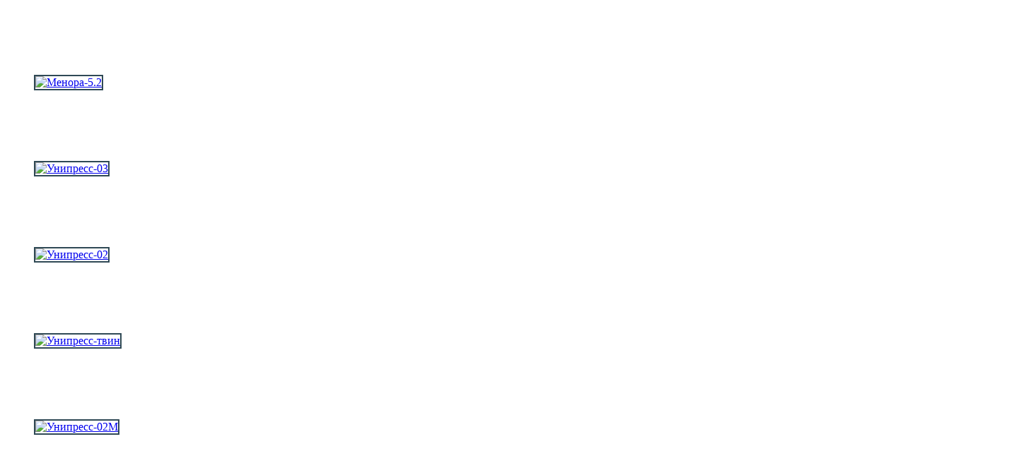

--- FILE ---
content_type: text/html; charset=utf-8
request_url: http://geratech.ru/info/7-guide-unipress-02.html
body_size: 15246
content:
<!DOCTYPE html PUBLIC "-//W3C//DTD XHTML 1.0 Transitional//EN" "http://www.w3.org/TR/xhtml1/DTD/xhtml1-transitional.dtd">
<html xmlns="http://www.w3.org/1999/xhtml" xml:lang="en-gb" lang="en-gb" >
<head>
      <base href="http://geratech.ru/info/7-guide-unipress-02.html" />
  <meta http-equiv="content-type" content="text/html; charset=utf-8" />
  <meta name="robots" content="index, follow" />
  <meta name="keywords" content="термопресс, изготовление, гибких съемных зубных протезов, термопласт, УНИПРЕСС" />
  <meta name="title" content="Руководство пользователя на УНИПРЕСС-02" />
  <meta name="author" content="Administrator" />
  <meta name="description" content="Термопресс для изготовления гибких съемных зубных протезов из термопластов УНИПРЕСС" />
  <meta name="generator" content="" />
  <title>Руководство пользователя на УНИПРЕСС-02</title>
  <link href="/favicon.ico" rel="shortcut icon" type="image/x-icon" />
  <style type="text/css">
    <!--
 div.JT-ClearBox { display: block; height: 0; clear: both; visibility: hidden; } 
 div.car-prev { background:transparent url(/modules/mod_slideshow_pro/images/img-up4.gif) no-repeat; height: 32px; width: 170px; } 
 div.car-next { background:transparent url(/modules/mod_slideshow_pro/images/img-down4.gif) no-repeat; height: 32px; width: 170px; } 
 DIV#slideshowproboxfooter { display:block; padding-top: 10px; font-family: Tahoma,Verdana,sans-serif; font-size: 8px; font-weight: bold; } 
 DIV#slideshowproboxwrapper { width: 100%; height: 100%; overflow: hidden; margin: 0px auto;  } 
 .slideshowprobox ul li { list-style:none; display:block; padding: 50px 0 50px 0;} 
 .slideshowprobox li img { margin-right: 2px; width: 166px; height: 124px; } 
 .slideshowprobox li img { border-width: 2px; border-style: solid; border-color: #2F4955; } 

    -->
  </style>
  <script type="text/javascript" src="/media/system/js/mootools.js"></script>
  <script type="text/javascript" src="/media/system/js/caption.js"></script>
  <script src = "http://geratech.ru/modules/mod_slideshow_pro/scripts/jquery.js" type="text/javascript"></script>
<script src = "http://geratech.ru/modules/mod_slideshow_pro/scripts/jcarousellite_1.0.1c4.js" type="text/javascript"></script><script src = "http://geratech.ru/modules/mod_slideshow_pro/scripts/jquery.easing.1.3.js" type="text/javascript"></script><script src = "http://geratech.ru/modules/mod_slideshow_pro/scripts/jquery.easing.compatibility.js" type="text/javascript"></script>
  <script type="text/javascript">jQuery.noConflict();</script>


    <link rel="stylesheet" href="/templates/system/css/system.css" type="text/css" />
<script language="JavaScript" type="text/javascript">
/*<![CDATA[*/
if(screen.width >= 1280) {
    document.write('<link rel="stylesheet" href="/templates/geratech/css/template.css" type="text/css" />');
    document.write('<!--[if IE 6]>');
    document.write('<link rel="stylesheet" href="/templates/geratech/css/template_ie6.css" type="text/css" />');
    document.write('<![endif]-->');
}
else {
    document.write('<link rel="stylesheet" href="/templates/geratech/css/template-small.css" type="text/css" />');
    document.write('<!--[if IE 6]>');
    document.write('<link rel="stylesheet" href="/templates/geratech/css/template_ie6-small.css" type="text/css" />');
    document.write('<![endif]-->');
}
/*]]>*/
</script>


<script language="JavaScript" type="text/javascript">
jQuery(document).ready(function(){
    var $src = "/images/information/attention.gif";
    jQuery('.popup-alert').hover(
	function(){
	    jQuery(this).css({'z-index' : '10'});
	    var $alt = jQuery(this).attr("alt");
	    jQuery(this).attr("src", $alt);
	    var $this = jQuery(this);
	    $this.stop().animate({
		'marginTop': '-310px',
		'opacity':'1.0',
		'width':'720px',
		'height':'720px',
		'top':'0px',
		'left':'0px'
	    }, 400); /* this value of "200" is the speed of how fast/slow this hover animates */
	},
	function(){
	    jQuery(this).attr("src", $src);
	    jQuery(this).css({'z-index' : '0'});
	    var $this = jQuery(this);
	    $this.stop().animate({
		'marginTop': '0',
		'opacity':'1.0',
		'width':'36px',
		'height':'36px',
		'top':'0px',
		'left':'0px'
	    }, 300);
	}
    );
    
    var $src_ny = "/images/information/ny-box.gif";
    jQuery('.popup-ny').hover(
	function(){
	    jQuery(this).css({'z-index' : '10'});
	    var $alt = jQuery(this).attr("alt");
	    jQuery(this).attr("src", $alt);
	    var $this = jQuery(this);
	    $this.stop().animate({
		'marginTop': '5px',
		'opacity':'1.0',
		'width':'800px',
		'height':'600px',
		'top':'0px',
		'left':'0px'
	    }, 400); /* this value of "200" is the speed of how fast/slow this hover animates */
	},
	function(){
	    jQuery(this).attr("src", $src_ny);
	    jQuery(this).css({'z-index' : '0'});
	    var $this = jQuery(this);
	    $this.stop().animate({
		'marginTop': '0',
		'opacity':'1.0',
		'width':'100px',
		'height':'100px',
		'top':'0px',
		'left':'50px'
	    }, 300);
	}
    );

    
});
</script>
</head>

<body id="page_bg">

<div id="gallery">
    

<script type="text/javascript">
/* <![CDATA[ */
// Main codes
//if(screen.width >= 1280) {
jQuery(document).ready(function(){
	jQuery(".slideshowprobox").jCarouselLite({
		auto: 5000,
		speed: 1000,
		visible: 3,
    btnNext: ".car-prev",
        btnPrev: ".car-next",
				vertical: true,		hoverPause: true	});	
});
//}
/* ]]> */
</script>


<div class="JT-ClearBox"></div>

<div id="slideshowproboxwrapper">
<div class="car-prev">&nbsp;</div>
 <div class="slideshowprobox"><ul>
    <li><a href="http://www.geratech.ru/articles/19-menora.html" target="_parent"><img src="http://geratech.ru/images/slideshow//3-menora-1.gif" border="0" alt="Менора-5.2" title="Менора-5.2" /></a></li><li><a href="http://www.geratech.ru/about/18-unipress-03.html" target="_parent"><img src="http://geratech.ru/images/slideshow//2-unipress-03-1.gif" border="0" alt="Унипресс-03" title="Унипресс-03" /></a></li><li><a href="http://www.geratech.ru/about/16-unipress.html" target="_parent"><img src="http://geratech.ru/images/slideshow//1-unipress-02-1.gif" border="0" alt="Унипресс-02" title="Унипресс-02" /></a></li>    <li><a href="http://www.geratech.ru/hardware/28-unipress-twin.html" target="_parent"><img src="http://geratech.ru/images/slideshow//5-unipress-twin-2.gif" border="0" alt="Унипресс-твин" title="Унипресс-твин" /></a></li><li><a href="http://www.geratech.ru/articles/25-unipress-02m.html" target="_parent"><img src="http://geratech.ru/images/slideshow//4-unipress-02m-1.gif" border="0" alt="Унипресс-02М" title="Унипресс-02М" /></a></li> </ul></div>
<div class="car-next">&nbsp;</div>
</div>

	
<div class="JT-ClearBox"></div>


<script type="text/javascript">jQuery.noConflict();</script>



</div>
<div class="maincenter">
<div id="contentwrap">
        <div id="headerwrap">

	    <div id="logo">
	    </div>	
	
	    <div class="pill_m">
		    <div id="pillmenu">
	    		<ul id="mainlevel-nav"><li><a href="/about.html" class="mainlevel-nav" >О нас</a></li><li><a href="/products.html" class="mainlevel-nav" >Товары</a></li><li><a href="/price.html" class="mainlevel-nav" >Прайс-лист</a></li><li><a href="/contacts.html" class="mainlevel-nav" >Контакты</a></li><li><a href="/agency.html" class="mainlevel-nav" >Представительства</a></li></ul>
		    </div>
	    </div>

	    <div id="header">
	    </div>

	    <div id="leftcolumn">
				<div class="module_menu">
			<div>
				<div>
					<div>
											<ul class="menu"><li class="item4"><a href="/hardware.html"><span>Оборудование</span></a></li><li class="item5"><a href="/video.html"><span>Видео</span></a></li><li id="current" class="active item6"><a href="/info.html"><span>Информация</span></a></li></ul>					</div>
				</div>
			</div>
		</div>
	
	    </div>
	
	</div>

    
    <div class="center">
	<div id="wrapper">
	    <div id="content">

	    <div id="leftcolumn">
				<div class="module">
			<div>
				<div>
					<div>
											<p style="text-align: center;"><strong><span class="contentheading">Летняя суперскидка. </span></strong></p>
<p style="text-align: center;"><strong><span class="contentheading"><a href="/images/information/posters/geratech_summer.jpg" target="_blank">МЫ ДОГОВОРИМСЯ!</a></span></strong></p>
<p style="text-align: center;"><strong><span class="contentheading"><br /></span></strong></p>					</div>
				</div>
			</div>
		</div>
	
	    </div>

	        		    <div id="maincolumn_full">
				
		<div class="nopad">
		    

			<table class="contentpaneopen">
<tr>
		<td class="contentheading" width="100%">
					<h1 class="article-header">Руководство пользователя на УНИПРЕСС-02</h1>
			</td>
						<td align="right" width="100%" class="buttonheading">
		<a href="/info/7-guide-unipress-02.pdf" title="PDF" onclick="window.open(this.href,'win2','status=no,toolbar=no,scrollbars=yes,titlebar=no,menubar=no,resizable=yes,width=640,height=480,directories=no,location=no'); return false;" rel="nofollow"><img src="/images/M_images/pdf_button.png" alt="PDF"  /></a>		</td>
		
				<td align="right" width="100%" class="buttonheading">
		<a href="/info/7-guide-unipress-02.html?tmpl=component&amp;print=1&amp;layout=default&amp;page=" title="Печать" onclick="window.open(this.href,'win2','status=no,toolbar=no,scrollbars=yes,titlebar=no,menubar=no,resizable=yes,width=640,height=480,directories=no,location=no'); return false;" rel="nofollow"><img src="/images/M_images/printButton.png" alt="Печать"  /></a>		</td>
		
				<td align="right" width="100%" class="buttonheading">
		<a href="/component/mailto/?tmpl=component&amp;link=8f1957141b124c7fe94d89e3859f16e17d76d166" title="E-mail" onclick="window.open(this.href,'win2','width=400,height=350,menubar=yes,resizable=yes'); return false;"><img src="/images/M_images/emailButton.png" alt="E-mail"  /></a>		</td>
					</tr>
</table>

<table class="contentpaneopen">



<tr>
<td valign="top">
<p align="center"><img height="463" width="680" src="/images/information/guides/unipress-02-1.jpg" alt="unipress-02" border="0" /><img height="36" width="36" src="/images/information/attention.gif" alt="/images/information/posters/poster-uniprees-02-1.jpg" title="Внимание" class="popup-alert" style="float: right;" /></p>
<p align="center"><strong><em>УНИПРЕСС 02</em></strong><strong><em> </em></strong></p>
<p align="center"><strong><em> </em></strong></p>
<p align="center"><strong> </strong></p>
<p align="center"><strong><em> </em></strong></p>
<p><strong>СОДЕРЖАНИЕ</strong></p>
<p><strong> </strong></p>
<p>От изготовителя …………………………………………………………………….. 3</p>
<p>Описание и характеристика устройства ……………………………………………3</p>
<p>Перечень элементов комплекта ……………………………………………………. 3</p>
<p>Техническая характеристика ………………………………………………………. 4</p>
<p>Рисунок ……………………………………………………………………………… 5</p>
<p>Подготовка устройства к работе ……………………………………………………6</p>
<ol>
<li>Настройка литьевого пресса</li>
<li>Подключение пресса к электросети</li>
<li>Подключение пресса к сети сжатого воздуха</li>
</ol>
<p>Реализация процесса впрыска ………………………………………………………6</p>
<ol>
<li>Подготовка пресса к работе</li>
<li>Впрыскивание</li>
</ol>
<p>Чистка и уход ……………………………………………………………………….. 7</p>
<p>Эксплутационные замечания и техника безопасности ……………………………7</p>
<p>Декларация соответствия …………………………………………………………...9</p>
<p>Гарантийный талон – Условия гарантии …………………………………………10</p>
<p> </p>
<p><strong>ОТ  ИЗГОТОВИТЕЛЯ</strong></p>
<p><strong> </strong></p>
<p>Планируя дальнейшее повышение достоинств и возможностей своих изделий и беспокоясь о непрерывном улучшении их качества, ООО «ГЕРАМАКСТЕХ» оставляет за собой право, без специального уведомления, модернизировать изделия без снижения характеристик основных технических параметров.</p>
<p> </p>
<p>Компания ООО «ГЕРАМАКСТЕХ» не несет ответственности за материальный ущерб и вред для здоровья человека в результате неправильного обслуживания устройства, ошибочных подключений или несоответствия напряжения сети, а также при эксплуатации – не соответствующей данной инструкции.</p>
<p> </p>
<p>Благодарим за доверие нашей марке и желаем получить максимум желаемого от эксплуатации приобретенного Вами оборудования.</p>
<p> </p>
<p><strong>Всегда будем рады откликнуться на Ваши отзывы и предложения. </strong></p>
<p><strong>Наш адрес:</strong></p>
<p><strong>125412, г. Москва, ул. Ижорская, д.13/19</strong></p>
<p><strong>Тел. +7(495)973-34-11; 8(495)485-80-09; 8-916-160-99-75</strong></p>
<p><a href="/index.php">www.geratech.ru</a>; для писем и предложений E-mail: 
 <script language='JavaScript' type='text/javascript'>
 <!--
 var prefix = 'm&#97;&#105;lt&#111;:';
 var suffix = '';
 var attribs = '';
 var path = 'hr' + 'ef' + '=';
 var addy93559 = '&#105;nf&#111;' + '&#64;';
 addy93559 = addy93559 + 'g&#101;r&#97;t&#101;ch' + '&#46;' + 'r&#117;';
 document.write( '<a ' + path + '\'' + prefix + addy93559 + suffix + '\'' + attribs + '>' );
 document.write( addy93559 );
 document.write( '<\/a>' );
 //-->
 </script><script language='JavaScript' type='text/javascript'>
 <!--
 document.write( '<span style=\'display: none;\'>' );
 //-->
 </script>Этот e-mail адрес защищен от спам-ботов, для его просмотра у Вас должен быть включен Javascript
 <script language='JavaScript' type='text/javascript'>
 <!--
 document.write( '</' );
 document.write( 'span>' );
 //-->
 </script></p>
<p> </p>
<p><strong>ОПИСАНИЕ  И  ХАРАКТЕРИСТИКА  УСТРОЙСТВА</strong></p>
<p><strong> </strong></p>
<ul>
<li>Литьевой пресс для пластмасс – УНИПРЕСС 02, является оборудованием для литьевого прессования термопластических материалов в рабочие формы (кюветы)</li>
<li>Процесс прессования максимально автоматизирован и  основывается на расплавлении находящегося в алюминиевом патроне (картридже) материала в камере нагревательного элемента, и последующего нагнетания его в форму посредством давления пневматического силового цилиндра. Конструктивное исполнение пресса позволяет использовать все сертифицированные в РФ картриджи и системы материалов, при наличии дополнительных не содержащихся в базовом комплекте конструктивных элементов аппарата.</li>
<li>Входное рабочее давление – 4-10 Бар.</li>
<li>Аппарат снабжен рядом защитных схем, необходимых для гарантии правильной эксплуатации и защищающих обслуживающий персонал.</li>
<li>Защита от возможных последствий разрыва картриджа и протекания пластмассы, осуществляется специальными защитными щечками и глубокой посадкой кюветы в рабочую зону.</li>
<li>Чтобы работа с прессом была безопасной, безаварийной и давала положительные результаты, следует учитывать замечания, содержащиеся  в прилагаемой инструкции по обслуживанию.</li>
<li>На основании Постановления Правительства РФ от 1 января 2002 г. № 1 О Классификации основных средств, включаемых в амортизационные группы (в ред.. Постановлений Правительства РФ от 09.07.2003 г. № 415, от 08.08.2003 г. №476, от18.11.2006г. №697, от 12.09.2008 г. № 676) Термоинжекционная установка «УНИПРЕСС-02/03» относится к третьей амортизационной группе со сроком полезного использования свыше 3-ёх лет, до 5-ти лет включительно (14 2946050 – Оборудование для производства изделий медицинской техники и протезной промышленности)</li>
<li>Аппарат условно разделен на три части: слева расположен пневмопривод пресса, в центре блок управления, справа рабочая зона с мобильным поджимом.</li>
</ul>
<p> </p>
<p><strong>ВНИМАНИЕ: Универсальность аппарата позволяет создать давление впрыска полимера, превышающее рабочее допустимое давление в кювете, что может привести к её разрушению. Из-за высокой температуры материала и высокого давления впрыска рекомендуется применять при работе защитные очки, соответствующую защитную одежду и рукавицы температуроустойчивые. В момент поджима и прессования категорически запрещено нахождение рук в рабочей зоне аппарата. Качество пропрессовки зависит от температуры кюветы в момент прессования, устройства литниковой системы и положения включателя «режим» при работе на полимерах типа нейлон.</strong></p>
<p><strong> </strong></p>
<p><strong>ПЕРЕЧЕНЬ  ЭЛЕМЕНТОВ  БАЗОВОГО КОМПЛЕКТА</strong></p>
<p><strong> </strong></p>
<ol>
<li>Литьевой пресс УНИПРЕСС 02                      -     1 шт.</li>
<li>Втулка   <em>Ф22</em> -     1 шт.</li>
<li>Кювета                                                           -     1 шт.</li>
<li>Ключ для кюветы                                           -     1 шт.</li>
<li>Промежуточный поршень (рис.1, рис.2)      -     2 шт. </li>
<li>Руководство пользователя                             -     1 шт. </li>
<li>Гарантийный талон                                       -     1 шт. </li>
<li>Пуансон  (рис. 3)                                            -     1 шт.</li>
<li>Имитатор кюветы  (рис. 4)                            -     1 шт.</li>
</ol>
<p> </p>
<p>Базовый комплект по желанию заказчика может быть дополнен элементами для работы на картриджах других диаметров.</p>
<p> </p>
<p>Промежуточный поршень для системы непосредственного выдавливания термополимера (установлен на штоке изготовителем) <em>Ф</em>22.</p>
<p><img height="81" width="72" src="/images/information/guides/unipress-02-2.jpg" alt="unipress-02" border="0" />рис. 1</p>
<p> </p>
<p>Промежуточный поршень для системы смятия картриджа <em>Ф</em>22</p>
<p><img height="113" width="102" src="/images/information/guides/unipress-02-3.jpg" alt="unipress-02" border="0" />рис. 2</p>
<p> </p>
<p>Пуансон для системы непосредственного выдавливания термополимера (устанавливается внутрь картриджа, после тефлоновой таблетки, входящей в комплект с картриджем) <em>Ф</em>22</p>
<p><img height="70" width="68" src="/images/information/guides/unipress-02-4.jpg" alt="unipress-02" border="0" />рис. 3</p>
<p> </p>
<p>Имитатор для безопасного извлечения остатков материала и картриджа из втулки после прессования.</p>
<p><img height="126" width="132" src="/images/information/guides/unipress-02-5.jpg" alt="unipress-02" border="0" />рис.4</p>
<p> </p>
<p><strong>ТЕХНИЧЕСКИЕ  ДАННЫЕ УНИПРЕСС-02</strong></p>
<p><strong> </strong></p>
<p>Напряжение питания                          -      230 В 1N ~ 50 Гц.</p>
<p>Номинальная мощность менее             -      600 Вт.</p>
<p>Рабочее давление                                -      4 – 10 Бар.</p>
<p>Термопласт:                                         -      ацетал, нейлон, акрилополимер</p>
<p>Наружные размеры:</p>
<p>Ширина                                                -      203 мм.</p>
<p>Высота                                                  -      360 мм.</p>
<p>Длина                                                     -     950 мм.</p>
<p>Масса                                                     -      47 кг</p>
<p> </p>
<p> </p>
<p><strong>ПОДГОТОВКА  ПРЕССА  К  РАБОТЕ</strong></p>
<p><strong> </strong></p>
<ol>
<li><strong>1. </strong><strong>Установка пресса.</strong></li>
</ol>
<p><strong> </strong></p>
<ul>
<li>Рабочее помещение должно соответствовать требованиям санитарно-эпидемиологических норм, достаточную рабочую зону и освещенность, действующую вентиляцию, а расположение пресса должно обеспечивать свободный доступ пользователя ко всем элементам управления.</li>
<li>После извлечения пресса из упаковки, необходимо проверить комплектность и отсутствие наружных повреждений, которые могут возникнуть при транспортировке. В случае их наличия, следует уведомить об этом продавца по электронной почте или факсом.</li>
<li>Пресс следует установить на прочной, стабильной горизонтальной поверхности на расстоянии от стены минимум 100 мм.</li>
<li>Базовая комплектация позволяет реализовывать две технологии: со смятием картриджа и без смятия (относится к картриджам 22мм), с воздействием на материал через фторопластовую прокладку. </li>
<li>Для работы с картриджами на смятие необходимо установить длинный промежуточный поршень.</li>
</ul>
<p> </p>
<p> </p>
<ol>
<li><strong>2. </strong><strong>Подключение пресса к электросети.</strong></li>
</ol>
<p><strong> </strong></p>
<ul>
<li>Пресс УНИПРЕСС питается от однофазной сети переменного тока (230 В, 1N, ~ 50 Гц). Пресс снабжен кабелем с вилкой с защитным контактом. Перед включением в розетку следует проверить, имеет ли она предохранитель на мощность  пресса.</li>
<li>Обратить внимание: не стоит ли пресс на кабеле.</li>
<li>Включение пресса осуществляется зеленым клавишным включателем с неоновой подсветкой</li>
<li>Отключение пресса от сети производить только после контроля температуры в камере нагрева, значение которой должно быть не более +80°С, в противном случае может произойти перегрев блока из-за отключения вентилятора принудительного охлаждения и возможном расплавлении полиуретановых шлангов и приборов, входящих в комплект агрегата. Контроль температуры производить кратковременным включением нагрева камеры. Время остывания аппарата - 60 минут после отключения технологического нагрева.</li>
</ul>
<p> </p>
<p><strong>ВНИМАНИЕ: Источник питания, в который будет включен пресс, должен быть обязательно снабжен заземляющим контактом. </strong></p>
<p><strong> </strong></p>
<ol>
<li><strong>3. </strong><strong>Подключение пресса к сети сжатого воздуха.</strong></li>
</ol>
<ul>
<li>Условием работы аппарата УНИПРЕСС является его подключение к сети очищенного и осушенного сжатого воздуха для обеспечения давления, необходимого для работы силового цилиндра. Для подключения к воздушной сети следует использовать эластичный шланг диаметром 10 / 8 мм, подсоединив его к штуцеру, находящемуся на противоположной стенке прибора относительно входа в камеру нагревателя.</li>
<li>Регулировка рабочего давления осуществляется вытягиванием ручки регулятора давления и поворотом ее в такое положение, при котором манометр покажет требуемое рабочее давление. После установки регулятора в требуемое положение его следует заблокировать путем легкого вдавливания ручки.</li>
<li>Работа на картриджах диаметром 22мм ведется при установленном давлении усилия по манометру от 3,2 Бар до 4,2 Бар. Работа на картриджах 25мм ведется от 5,5 Бар до 5,7 Бар. Работа на картриджах диаметром 28мм ведется от 6,5 Бар до 6,7 Бар. Несоблюдение данных требований при превышении усилия приводит к разрушению кюветы. </li>
<li>Используемые для подключения воздуха шланги должны быть сертифицированы на рабочее давление не ниже 10 Бар, механически прочны, особенно при сдавливании и переломе. Не иметь повреждений. Отсутствие  требуемого давления в воздушной системе пресса делает его работу невозможной.</li>
<li>Располагать пресс необходимо, как это возможно, ближе к ресиверу или компрессору, для уменьшения динамичных потерь пневмосистемы на транспортировку рабочего тела к аппарату. </li>
</ul>
<p><strong> </strong></p>
<p><strong>РЕАЛИЗАЦИЯ  ПРОЦЕССА  ПРЕССОВАНИЯ</strong></p>
<p><strong> </strong></p>
<p><strong>1.    Подготовка пресса  к работе</strong></p>
<ul>
<li>Проверь, находятся ли выключатели поджима, прессования, нагрева в положении  «0». Если они находятся в позиции «I» - необходимо переставить в позицию «0».<strong> </strong></li>
<li>Включи пресс сетевым включателем, при наличии питающего напряжения сети загорится подсветка клавиши зеленого цвета. <strong> </strong></li>
<li>Подключи пресс к магистрали сжатого воздуха. Нажми на грибок отсечного воздушного клапана.  Проверь, показывает ли манометр требуемую величину давления, если нет – отрегулируй регулятором давления. <strong> </strong></li>
</ul>
<p> </p>
<p><strong>ВНИМАНИЕ: Запрещено подключать аппарат к пневмосистеме более 10 Бар. </strong></p>
<p>Пресс готов к работе.<strong> </strong></p>
<p> </p>
<ol>
<li><strong>Прессование</strong></li>
</ol>
<p><strong> </strong></p>
<p><strong>Система выдавливания (инжекция) термополимера.</strong></p>
<p><strong>Заполнять картридж материалом непосредственно перед работой, любой термополимер активно впитывает влагу из окружающего воздуха. </strong></p>
<p>Засыпав пластмассу в картридж, установите тефлоновую прокладку в картридж на расстоянии около 10 мм от поверхности полимера, установить пуансон и зажать стенками картриджа пуансон внутри. Установить картридж во втулку, «розочкой» к кювете или к противоположной стороне от ручки втулки. Не забудьте смазать картридж и внутреннюю поверхность втулки высокотемпературной смазкой.</p>
<p> </p>
<p><strong>Система смятия картриджа.</strong></p>
<p>Процесс наполнения картриджа аналогичен предыдущей системе. Закройте алюминиевой крышкой картридж с термополимером, зафиксируйте пинцетом в 4-5 местах крышку в картридже, сделав совместные углубления внутрь картриджа и крышки на 0,5 мм,  нанеся «розочку» на крышке скальпелем или другим острым предметом. Установить картридж во втулку, розочкой» к кювете или к противоположной стороне от ручки втулки. Не забудьте смазать картридж и внутреннюю поверхность втулки высокотемпературной смазкой.</p>
<p><strong> </strong></p>
<ul>
<li>Установи картридж во втулку.</li>
<li>Весь картридж «в сборе» должен быть внутри втулки так, чтобы картридж не выступал за габарит втулки.</li>
<li>Вставь втулку в отверстие печи ручкой вверх. Эти действия выполняй с соблюдением осторожности..</li>
<li>Установи на таймере необходимое время плавления по рекомендации на материал.</li>
<li>Включатель нагрева переведи во включенное состояние, при этом загорится подсветка клавиши красного цвета и включится дисплей термоконтроллера. На верхнем красном дисплее отображается текущая температура в печи нагрева. На нижнем зеленом дисплее отображается температура установленной температуры.</li>
<li>Установи на термоконтроллере необходимое значение температуры нагрева термопласта, рекомендованное производителем или дилером кнопками «вверх» или «вниз» на приборе.</li>
<li>Зафиксируй температуру, нажать кратковременно!!! кнопку «прог» на приборе 5 раз (по кругу пользовательского меню)</li>
<li>Переведи переключатель режима в соответствии с типом используемого материала. Положение «вкл.» включателя «режим» соответствует  материалам типа «нейлон».</li>
</ul>
<p>После окончания процесса нагрева, пресс звуковым сигналом сообщит об окончании процесса плавления и необходимости выполнения впрыска.</p>
<ul>
<li>Предварительно отформованную кювету установи в направляющих до упора приемным отверстием вперед. Внимательно проконтролируй чистоту устанавливаемой кюветы и места установки.</li>
<li>Выключи нагрев. </li>
<li>Осторожно выдвини втулку из печи, осмотри внимательно, на предмет выброса материала наружу, проверь нет ли посторонних предметов на торцах втулки, если картридж с материалом в норме, то установи втулку на приемные пазы базовых упоров, вплотную к кювете. Рукояткой от кюветы!</li>
</ul>
<p> </p>
<p><strong>ВНИМАНИЕ: Втулка и установленный на ней картридж имеют температуру выше 200ºС, поэтому работай в теплостойких рукавицах, защитных очках и одежде, обеспечивающих безопасность работы. Несоблюдение этих рекомендаций может привести к получению ожогов.</strong></p>
<p><strong>Переносить и держать втулку допускается только при помощи рукоятки.</strong></p>
<p><strong> </strong></p>
<ul>
<li>Зафиксируй втулку, включив «поджим», при этом загорится подсветка клавиши желтого цвета.</li>
<li>Включи «пресс» включателем, при этом загорится подсветка клавиши желтого цвета. Если не произошёл процесс прессования с характерным шипящем звуком значит на кювете или на втулке или на поджиме прилипла грязь или посторонний предмет. Необходимо осмотреть и очистить, освободив втулку от поджима выключением клавиши «поджим». После чего повторить попытку. Время для возможных повторных манипуляций составляет 3 минуты. </li>
<li>После окончания технологического процесса остывании втулки до температуры 60 градусов, (возможность держать пальцы на втулке) перевести все включатели в обратном порядке в положение выключено, кроме сетевого, который можно выключать только в том случае, если температура в печи опустилась ниже 90 грд. по Цельсию. Проверка температуры осуществляется кратковременным включением «нагрев», по показанию верхней части дисплея термоконтроллера. </li>
<li>Выдвини форму с втулкой. Если втулка и кювета еще горячие, соблюдай соответствующие правила техники безопасности.</li>
<li>Отсоедини втулку от формы (на излом о край стола)</li>
<li>Установи втулку на базовые упоры вплотную к имитатору кюветы и проделай следующие манипуляции для выемки отработанного картриджа: поджим, прессование, а затем все выключи. Отработанный картридж покинет втулку.</li>
<li>Убедись, что кювета полностью остыла, ослабь винты формы и открой её (кювету).</li>
<li>Выбей гипсовую массу из формы. Действуй так, чтобы во время выбивания не ударять по кювете и не повреждать ее стенок. Рекомендуется ударять исключительно по открытым фрагментам гипсовой массы. Поврежденная кювета делает невозможным безопасное выполнение прессования. Если заметишь, что стенки деформированы, имеются трещины, царапины, искривление оси формы – немедленно замени кювету на новую. Рекомендуется пользоваться пневмодолотом для извлечения протеза из гипсовой формы.</li>
<li>Для перехода на технологию смятия картриджа и обратно на типоразмере 22 необходимо установить имитатор, пустую втулку и провести включение поджима, включения прессования, отключение подачи воздуха в силовой цилиндр выдвижением грибка отсечного клапана на себя, шток фиксируется в выдвинутом состоянии во втулке, затем выключить прессование, поджим и нужно аккуратно вынуть имитатор, снять со штока втулку и перед Вами будет выдвинутый шток с ввинченным промежуточным поршнем. Взять два рожковых ключа (в комплект поставки не входят) на 17 и вывернуть, установив на лыски штока и поршня. Другой поршень ввернуть «от руки» и затянуть аналогично ключами. Подать воздух в силовой цилиндр, нажав на грибок отсечного клапана. Аппарат готов для работы по другой технологии. Обратная замена происходит аналогично.</li>
</ul>
<p><strong>ВНИМАНИЕ: работа с поврежденной кюветой может привести к получению травм, и браку в изделии. Дополнительная инструкция по безопасному использованию  кюветы прилагается.</strong></p>
<p><strong> </strong></p>
<p><strong> </strong></p>
<p><strong>УХОД  И  ОЧИСТКА</strong></p>
<ul>
<li>Очистку и уход можно проводить после отключения пресса от электросети (не тянуть за кабель).</li>
<li>Периодически следует очищать втулку изнутри от остатков массы и прочих загрязнений, образующихся в процессе впрыскивания. Корпус снаружи следует чистить с использованием тряпки, смоченной  мыльной водой.</li>
<li>Для очистки литьевой части нельзя применять растворители и прочие химические средства.</li>
<li>По мере надобности, не реже 1 раза в месяц, осматривать выдвинутый шток, как при переходе на другую технологию, на предмет загрязнения и смазки высокотемпературным вазелином с температурой каплепадения не ниже 270 грд. (смазка для алюминиевых картриджей).</li>
</ul>
<p> </p>
<p><strong>ЭКСПЛУАТАЦИОННЫЕ  ЗАМЕЧАНИЯ И ТЕХНИКА БЕЗОПАСНОСТИ</strong></p>
<ul>
<li>В процессе подготовки гипсовой формы необходимо смазывать внутренние поверхности кюветы тонким слоем жидкого вазелина, для компенсации незначительного расширения гипсовой массы в процессе застывания и для последующей лёгкой выемки работы из металлической кюветы.</li>
<li>Плоскость смыкания необходимо очищать после выпарки перед финишным смыканием от остатков воска и гипса. Следить за исправностью центрирующих штифтов и чистотой сопрягаемых отверстий.</li>
<li>Пресс следует использовать только по назначению, т.е. исключительно для впрыска соответствующим образом подготовленных картриджей с различными пластическими массами.</li>
<li>С точки зрения безопасности запрещается применение не оригинальных форм (кювет) для впрыска. В случае возникновения ситуации, требующей применения не оригинальной формы, необходимо связаться с сервисным центром ООО «ГЕРАМАКС» по телефону для консультации и подробных инструкций. В противном случае аппарат снимается с гарантии.</li>
<li>Для заливки форм следует использовать стоматологические гипсы класса минимум III, проверенного качества. Применение гипсов низких классов может привести к образованию трещин в форме и риску получения травмы.</li>
<li>Запрещается производить какие-либо манипуляции под поршнем силового цилиндра без установленной втулки.</li>
<li>Внутрь втулки нельзя вкладывать какие-либо предметы и инструменты.</li>
<li>Вентиляционные отверстия блока управления и щелей принудительного охлаждения рабочей зоны  нельзя закрывать или загрязнять.</li>
<li>Нельзя оставлять работающий пресс без присмотра.</li>
<li>Если пресс попадет под воздействие влаги, следует выключить его из сети и обратиться в уполномоченный изготовителем сервисный центр.</li>
<li>Эксплуатация прибора должна вестись в помещении с температурой окружающего воздуха от +15 градусов до +30 градусов, исправной вентиляцией и соблюдением правил техники безопасности и пожарной охраны. Во время процесса инжекции следует пользоваться термически стойкими рукавицами, соответствующей защитной одеждой и очками.</li>
<li>Нельзя начинать работу с аппаратом, будучи под влиянием алкоголя или других одурманивающих веществ.</li>
<li>Учитывая, что работа ведется при высокой температуре и с устройством, имеющим существенную механическую мощность, обязательно следует соблюдать особенную осторожность и быть внимательным.</li>
<li>При возникновении каких-либо замечаний в работе пресса немедленно свяжитесь с изготовителем или уполномоченным лицом, не пытайтесь отремонтировать аппарат своими руками, вы лишитесь гарантии на ремонт.</li>
</ul>
<p> </p>
<p><strong>Указания, содержащиеся в настоящем руководстве пользователя, следует неукоснительно соблюдать с точки зрения безопасности пользователя и аппарата. В случае их несоблюдения изготовитель не несет ответственности за возникшие повреждения и их последствия.</strong></p>
<p> </p>
<p align="center"><strong><span style="text-decoration: underline;">УСЛОВИЯ  ГАРАНТИИ</span></strong></p>
<p align="center"><strong><span style="text-decoration: underline;"></span></strong></p>
<ol>
<li>Гарантия исправной работы аппарата – 3 года со дня приобретения, что подтверждается печатью пункта продажи и подписью продавца.</li>
<li><strong>Выявленные в этот период дефекты будут устранены бесплатно в срок, не превышающий 5-ти рабочих дней, с даты доставки за счет покупателя устройства в сервисный центр.</strong></li>
<li>Гарантия не охватывает: 
<ul>
<li>дефектов возникших в результате обстоятельств, за которые не несет ответственности ни изготовитель, ни продавец, особенно это касается дефектов, образовавшихся в результате неправильной установки и использования устройства не по назначению, а так же не соблюдения указаний данного руководства пользователя.</li>
<li>замену кювет по причине несоблюдения данного руководства пользователя и наличия на поверхности вмятин от воздействия тяжелых предметов (например ударов молотка) </li>
<li>повреждений механических, тепловых, химических и прочих, произошедших в результате  действий или бездействия пользователя (заливание чем-либо, попавшие внутрь посторонние предметы,  пыль, коррозия и т.п.).</li>
<li>дефектов, вызванных воздействием внешних сил, например возмущениями и перенапряжением в электросети, разрядами атмосферного электричества, заливания жидкостями, пожара, ударов при транспортировке и т.п.</li>
<li>Окончание срока службы изнашиваемых частей вследствие интенсивной эксплуатации: лампочки, предохранители, ручки, кнопки и т.п.</li>
</ul>
</li>
</ol>
<p> </p>
<ol>
<li>Клиент утрачивает право на бесплатный ремонт по гарантии  в случаях:</li>
</ol>
<ul>
<li>Установления дефектов, возникших в результате вмешательства в устройство, переделки, модификации, конструктивных изменений, осуществленных пользователем или третьим лицом.</li>
<li>Установления преднамеренного повреждения оборудования.</li>
<li>Срыва наклеек, пломб и прочих гарантийных защит.</li>
<li>Факт утраты права на гарантийный ремонт устанавливается инженерно-техническим персоналом изготовителя оборудования ООО «ГЕРАМАКСТЕХ». </li>
</ul>
<p> </p>
<ol>
<li>Гарантийный ремонт не охватывает действий, которые пользователь должен выполнять собственными силами и за свой счет, например: монтаж и подключение аппарата, проверка, уход, смазка штока, смена поршней,  калибровка, программирование после нарушения установленных параметров изготовителем и т.п.</li>
<li>Гарантийный талон не действителен, если в него не вписан заводской номер, дата продажи, отсутствует печать и подпись продавца, а также при наличии поправок и перечеркивания, которые выполнены не уполномоченными на  то лицами.</li>
<li><strong>В случае утери гарантийного талона, новая гарантия не выдается.</strong></li>
<li>По вопросам, неотраженным в вышеприведенных гарантийных условиях или при несогласии с решением инженерно-технического персонала изготовителя, пользователь вправе обратиться к соответствующим статьям Гражданского Кодекса.</li>
</ol>
<p><strong> </strong></p>
<p><strong>С уважением, руководство компании ООО «ГЕРАМАКСТЕХ»</strong></p></td>
</tr>

</table>
<span class="article_separator">&nbsp;</span>


		    <div id="all-news">
			
		    </div>
		    <div id="last-news">
				
		    </div>
		    <div id="last-art">
				
		    </div>
		    <div id="all-art">
				
		    </div>
		</div>
	    </div>
	    	
	    <div class="clr"></div>
	</div>
    </div>
    <div id="content_bottom">
	<div id="footer">
	    <p>© 2010 ГерамаксТех. 125412, г.Москва, ул. Ижорская, д.13/19,  +7(495)973-3411, +7(916)160-9975, +7(495)485-8009</p>
	</div>
    </div>
</div>
</div>
</div>
</body>
</html>
